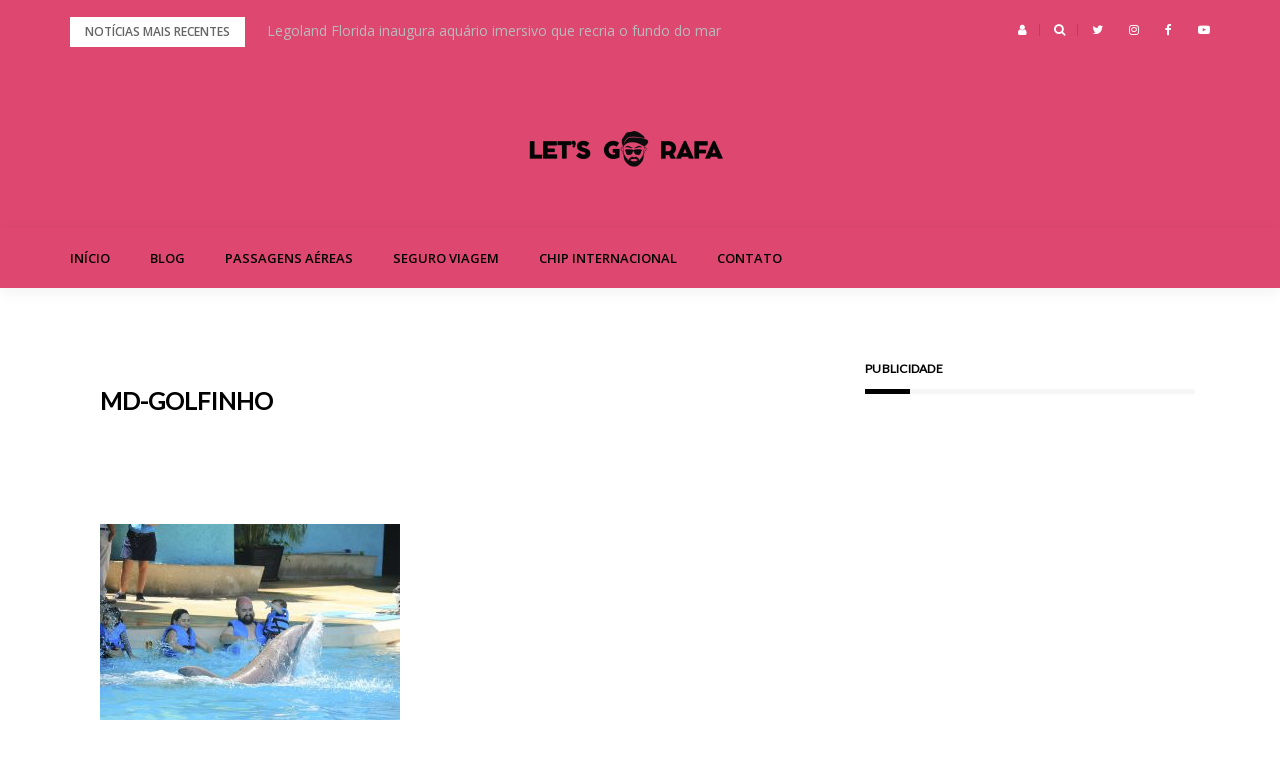

--- FILE ---
content_type: text/html; charset=UTF-8
request_url: https://gorafa.com.br/viajando-com-crianca/md-golfinho/
body_size: 13932
content:
<!DOCTYPE html>
<html lang="pt-BR">
<head>
<meta charset="UTF-8">
<meta name="viewport" content="width=device-width, initial-scale=1">
<link rel="profile" href="http://gmpg.org/xfn/11">
<meta name='robots' content='index, follow, max-image-preview:large, max-snippet:-1, max-video-preview:-1' />
<style>img:is([sizes="auto" i], [sizes^="auto," i]) { contain-intrinsic-size: 3000px 1500px }</style>
<!-- This site is optimized with the Yoast SEO plugin v25.3.1 - https://yoast.com/wordpress/plugins/seo/ -->
<title>MD-GOLFINHO -</title>
<link rel="canonical" href="https://gorafa.com.br/viajando-com-crianca/md-golfinho/" />
<meta property="og:locale" content="pt_BR" />
<meta property="og:type" content="article" />
<meta property="og:title" content="MD-GOLFINHO -" />
<meta property="og:url" content="https://gorafa.com.br/viajando-com-crianca/md-golfinho/" />
<meta property="article:publisher" content="https://www.facebook.com/letsgorafa" />
<meta property="og:image" content="https://gorafa.com.br/viajando-com-crianca/md-golfinho" />
<meta property="og:image:width" content="1000" />
<meta property="og:image:height" content="667" />
<meta property="og:image:type" content="image/jpeg" />
<meta name="twitter:card" content="summary_large_image" />
<meta name="twitter:site" content="@gorafaoficial" />
<script type="application/ld+json" class="yoast-schema-graph">{"@context":"https://schema.org","@graph":[{"@type":"WebPage","@id":"https://gorafa.com.br/viajando-com-crianca/md-golfinho/","url":"https://gorafa.com.br/viajando-com-crianca/md-golfinho/","name":"MD-GOLFINHO -","isPartOf":{"@id":"https://gorafa.com.br/#website"},"primaryImageOfPage":{"@id":"https://gorafa.com.br/viajando-com-crianca/md-golfinho/#primaryimage"},"image":{"@id":"https://gorafa.com.br/viajando-com-crianca/md-golfinho/#primaryimage"},"thumbnailUrl":"https://gorafa.com.br/wp-content/uploads/2018/06/MD-GOLFINHO.jpg","datePublished":"2018-06-15T01:13:11+00:00","breadcrumb":{"@id":"https://gorafa.com.br/viajando-com-crianca/md-golfinho/#breadcrumb"},"inLanguage":"pt-BR","potentialAction":[{"@type":"ReadAction","target":["https://gorafa.com.br/viajando-com-crianca/md-golfinho/"]}]},{"@type":"ImageObject","inLanguage":"pt-BR","@id":"https://gorafa.com.br/viajando-com-crianca/md-golfinho/#primaryimage","url":"https://gorafa.com.br/wp-content/uploads/2018/06/MD-GOLFINHO.jpg","contentUrl":"https://gorafa.com.br/wp-content/uploads/2018/06/MD-GOLFINHO.jpg","width":1000,"height":667},{"@type":"BreadcrumbList","@id":"https://gorafa.com.br/viajando-com-crianca/md-golfinho/#breadcrumb","itemListElement":[{"@type":"ListItem","position":1,"name":"Início","item":"https://gorafa.com.br/"},{"@type":"ListItem","position":2,"name":"Viajando com criança","item":"https://gorafa.com.br/viajando-com-crianca/"},{"@type":"ListItem","position":3,"name":"MD-GOLFINHO"}]},{"@type":"WebSite","@id":"https://gorafa.com.br/#website","url":"https://gorafa.com.br/","name":"GORAFA","description":"","publisher":{"@id":"https://gorafa.com.br/#/schema/person/e7e2870fa1f291b41d41d776ee48aa87"},"potentialAction":[{"@type":"SearchAction","target":{"@type":"EntryPoint","urlTemplate":"https://gorafa.com.br/?s={search_term_string}"},"query-input":{"@type":"PropertyValueSpecification","valueRequired":true,"valueName":"search_term_string"}}],"inLanguage":"pt-BR"},{"@type":["Person","Organization"],"@id":"https://gorafa.com.br/#/schema/person/e7e2870fa1f291b41d41d776ee48aa87","name":"rafael_storres","image":{"@type":"ImageObject","inLanguage":"pt-BR","@id":"https://gorafa.com.br/#/schema/person/image/","url":"https://i0.wp.com/gorafa.com.br/wp-content/uploads/2022/06/LOGO-LETS-GO-RAFA_CMYK_POSITIVO.png?fit=1296%2C1728&ssl=1","contentUrl":"https://i0.wp.com/gorafa.com.br/wp-content/uploads/2022/06/LOGO-LETS-GO-RAFA_CMYK_POSITIVO.png?fit=1296%2C1728&ssl=1","width":1296,"height":1728,"caption":"rafael_storres"},"logo":{"@id":"https://gorafa.com.br/#/schema/person/image/"},"sameAs":["https://www.facebook.com/letsgorafa","https://www.instagram.com/letsgorafa/","https://www.linkedin.com/in/rafatorres2012/","https://br.pinterest.com/gorafaoficial/","https://x.com/https://twitter.com/gorafaoficial","https://www.youtube.com/channel/UCH8seVGCAfOWrdLdm9HLJMg"]}]}</script>
<!-- / Yoast SEO plugin. -->
<link rel='dns-prefetch' href='//www.googletagmanager.com' />
<link rel='dns-prefetch' href='//fonts.googleapis.com' />
<link rel="alternate" type="application/rss+xml" title="Feed para  &raquo;" href="https://gorafa.com.br/feed/" />
<link rel="alternate" type="application/rss+xml" title="Feed de comentários para  &raquo;" href="https://gorafa.com.br/comments/feed/" />
<link rel="alternate" type="application/rss+xml" title="Feed de comentários para  &raquo; MD-GOLFINHO" href="https://gorafa.com.br/viajando-com-crianca/md-golfinho/feed/" />
<!-- gorafa.com.br is managing ads with Advanced Ads 2.0.9 – https://wpadvancedads.com/ --><script data-wpfc-render="false" id="goraf-ready">
window.advanced_ads_ready=function(e,a){a=a||"complete";var d=function(e){return"interactive"===a?"loading"!==e:"complete"===e};d(document.readyState)?e():document.addEventListener("readystatechange",(function(a){d(a.target.readyState)&&e()}),{once:"interactive"===a})},window.advanced_ads_ready_queue=window.advanced_ads_ready_queue||[];		</script>
<!-- <link rel='stylesheet' id='bootstrap-css' href='https://gorafa.com.br/wp-content/themes/greatmag/bootstrap/css/bootstrap.min.css?ver=1' type='text/css' media='all' /> -->
<!-- <link rel='stylesheet' id='wp-block-library-css' href='https://gorafa.com.br/wp-includes/css/dist/block-library/style.min.css?ver=6.8.1' type='text/css' media='all' /> -->
<link rel="stylesheet" type="text/css" href="//gorafa.com.br/wp-content/cache/wpfc-minified/eeugy6yw/a4dbe.css" media="all"/>
<style id='classic-theme-styles-inline-css' type='text/css'>
/*! This file is auto-generated */
.wp-block-button__link{color:#fff;background-color:#32373c;border-radius:9999px;box-shadow:none;text-decoration:none;padding:calc(.667em + 2px) calc(1.333em + 2px);font-size:1.125em}.wp-block-file__button{background:#32373c;color:#fff;text-decoration:none}
</style>
<style id='global-styles-inline-css' type='text/css'>
:root{--wp--preset--aspect-ratio--square: 1;--wp--preset--aspect-ratio--4-3: 4/3;--wp--preset--aspect-ratio--3-4: 3/4;--wp--preset--aspect-ratio--3-2: 3/2;--wp--preset--aspect-ratio--2-3: 2/3;--wp--preset--aspect-ratio--16-9: 16/9;--wp--preset--aspect-ratio--9-16: 9/16;--wp--preset--color--black: #000000;--wp--preset--color--cyan-bluish-gray: #abb8c3;--wp--preset--color--white: #ffffff;--wp--preset--color--pale-pink: #f78da7;--wp--preset--color--vivid-red: #cf2e2e;--wp--preset--color--luminous-vivid-orange: #ff6900;--wp--preset--color--luminous-vivid-amber: #fcb900;--wp--preset--color--light-green-cyan: #7bdcb5;--wp--preset--color--vivid-green-cyan: #00d084;--wp--preset--color--pale-cyan-blue: #8ed1fc;--wp--preset--color--vivid-cyan-blue: #0693e3;--wp--preset--color--vivid-purple: #9b51e0;--wp--preset--gradient--vivid-cyan-blue-to-vivid-purple: linear-gradient(135deg,rgba(6,147,227,1) 0%,rgb(155,81,224) 100%);--wp--preset--gradient--light-green-cyan-to-vivid-green-cyan: linear-gradient(135deg,rgb(122,220,180) 0%,rgb(0,208,130) 100%);--wp--preset--gradient--luminous-vivid-amber-to-luminous-vivid-orange: linear-gradient(135deg,rgba(252,185,0,1) 0%,rgba(255,105,0,1) 100%);--wp--preset--gradient--luminous-vivid-orange-to-vivid-red: linear-gradient(135deg,rgba(255,105,0,1) 0%,rgb(207,46,46) 100%);--wp--preset--gradient--very-light-gray-to-cyan-bluish-gray: linear-gradient(135deg,rgb(238,238,238) 0%,rgb(169,184,195) 100%);--wp--preset--gradient--cool-to-warm-spectrum: linear-gradient(135deg,rgb(74,234,220) 0%,rgb(151,120,209) 20%,rgb(207,42,186) 40%,rgb(238,44,130) 60%,rgb(251,105,98) 80%,rgb(254,248,76) 100%);--wp--preset--gradient--blush-light-purple: linear-gradient(135deg,rgb(255,206,236) 0%,rgb(152,150,240) 100%);--wp--preset--gradient--blush-bordeaux: linear-gradient(135deg,rgb(254,205,165) 0%,rgb(254,45,45) 50%,rgb(107,0,62) 100%);--wp--preset--gradient--luminous-dusk: linear-gradient(135deg,rgb(255,203,112) 0%,rgb(199,81,192) 50%,rgb(65,88,208) 100%);--wp--preset--gradient--pale-ocean: linear-gradient(135deg,rgb(255,245,203) 0%,rgb(182,227,212) 50%,rgb(51,167,181) 100%);--wp--preset--gradient--electric-grass: linear-gradient(135deg,rgb(202,248,128) 0%,rgb(113,206,126) 100%);--wp--preset--gradient--midnight: linear-gradient(135deg,rgb(2,3,129) 0%,rgb(40,116,252) 100%);--wp--preset--font-size--small: 13px;--wp--preset--font-size--medium: 20px;--wp--preset--font-size--large: 36px;--wp--preset--font-size--x-large: 42px;--wp--preset--spacing--20: 0.44rem;--wp--preset--spacing--30: 0.67rem;--wp--preset--spacing--40: 1rem;--wp--preset--spacing--50: 1.5rem;--wp--preset--spacing--60: 2.25rem;--wp--preset--spacing--70: 3.38rem;--wp--preset--spacing--80: 5.06rem;--wp--preset--shadow--natural: 6px 6px 9px rgba(0, 0, 0, 0.2);--wp--preset--shadow--deep: 12px 12px 50px rgba(0, 0, 0, 0.4);--wp--preset--shadow--sharp: 6px 6px 0px rgba(0, 0, 0, 0.2);--wp--preset--shadow--outlined: 6px 6px 0px -3px rgba(255, 255, 255, 1), 6px 6px rgba(0, 0, 0, 1);--wp--preset--shadow--crisp: 6px 6px 0px rgba(0, 0, 0, 1);}:where(.is-layout-flex){gap: 0.5em;}:where(.is-layout-grid){gap: 0.5em;}body .is-layout-flex{display: flex;}.is-layout-flex{flex-wrap: wrap;align-items: center;}.is-layout-flex > :is(*, div){margin: 0;}body .is-layout-grid{display: grid;}.is-layout-grid > :is(*, div){margin: 0;}:where(.wp-block-columns.is-layout-flex){gap: 2em;}:where(.wp-block-columns.is-layout-grid){gap: 2em;}:where(.wp-block-post-template.is-layout-flex){gap: 1.25em;}:where(.wp-block-post-template.is-layout-grid){gap: 1.25em;}.has-black-color{color: var(--wp--preset--color--black) !important;}.has-cyan-bluish-gray-color{color: var(--wp--preset--color--cyan-bluish-gray) !important;}.has-white-color{color: var(--wp--preset--color--white) !important;}.has-pale-pink-color{color: var(--wp--preset--color--pale-pink) !important;}.has-vivid-red-color{color: var(--wp--preset--color--vivid-red) !important;}.has-luminous-vivid-orange-color{color: var(--wp--preset--color--luminous-vivid-orange) !important;}.has-luminous-vivid-amber-color{color: var(--wp--preset--color--luminous-vivid-amber) !important;}.has-light-green-cyan-color{color: var(--wp--preset--color--light-green-cyan) !important;}.has-vivid-green-cyan-color{color: var(--wp--preset--color--vivid-green-cyan) !important;}.has-pale-cyan-blue-color{color: var(--wp--preset--color--pale-cyan-blue) !important;}.has-vivid-cyan-blue-color{color: var(--wp--preset--color--vivid-cyan-blue) !important;}.has-vivid-purple-color{color: var(--wp--preset--color--vivid-purple) !important;}.has-black-background-color{background-color: var(--wp--preset--color--black) !important;}.has-cyan-bluish-gray-background-color{background-color: var(--wp--preset--color--cyan-bluish-gray) !important;}.has-white-background-color{background-color: var(--wp--preset--color--white) !important;}.has-pale-pink-background-color{background-color: var(--wp--preset--color--pale-pink) !important;}.has-vivid-red-background-color{background-color: var(--wp--preset--color--vivid-red) !important;}.has-luminous-vivid-orange-background-color{background-color: var(--wp--preset--color--luminous-vivid-orange) !important;}.has-luminous-vivid-amber-background-color{background-color: var(--wp--preset--color--luminous-vivid-amber) !important;}.has-light-green-cyan-background-color{background-color: var(--wp--preset--color--light-green-cyan) !important;}.has-vivid-green-cyan-background-color{background-color: var(--wp--preset--color--vivid-green-cyan) !important;}.has-pale-cyan-blue-background-color{background-color: var(--wp--preset--color--pale-cyan-blue) !important;}.has-vivid-cyan-blue-background-color{background-color: var(--wp--preset--color--vivid-cyan-blue) !important;}.has-vivid-purple-background-color{background-color: var(--wp--preset--color--vivid-purple) !important;}.has-black-border-color{border-color: var(--wp--preset--color--black) !important;}.has-cyan-bluish-gray-border-color{border-color: var(--wp--preset--color--cyan-bluish-gray) !important;}.has-white-border-color{border-color: var(--wp--preset--color--white) !important;}.has-pale-pink-border-color{border-color: var(--wp--preset--color--pale-pink) !important;}.has-vivid-red-border-color{border-color: var(--wp--preset--color--vivid-red) !important;}.has-luminous-vivid-orange-border-color{border-color: var(--wp--preset--color--luminous-vivid-orange) !important;}.has-luminous-vivid-amber-border-color{border-color: var(--wp--preset--color--luminous-vivid-amber) !important;}.has-light-green-cyan-border-color{border-color: var(--wp--preset--color--light-green-cyan) !important;}.has-vivid-green-cyan-border-color{border-color: var(--wp--preset--color--vivid-green-cyan) !important;}.has-pale-cyan-blue-border-color{border-color: var(--wp--preset--color--pale-cyan-blue) !important;}.has-vivid-cyan-blue-border-color{border-color: var(--wp--preset--color--vivid-cyan-blue) !important;}.has-vivid-purple-border-color{border-color: var(--wp--preset--color--vivid-purple) !important;}.has-vivid-cyan-blue-to-vivid-purple-gradient-background{background: var(--wp--preset--gradient--vivid-cyan-blue-to-vivid-purple) !important;}.has-light-green-cyan-to-vivid-green-cyan-gradient-background{background: var(--wp--preset--gradient--light-green-cyan-to-vivid-green-cyan) !important;}.has-luminous-vivid-amber-to-luminous-vivid-orange-gradient-background{background: var(--wp--preset--gradient--luminous-vivid-amber-to-luminous-vivid-orange) !important;}.has-luminous-vivid-orange-to-vivid-red-gradient-background{background: var(--wp--preset--gradient--luminous-vivid-orange-to-vivid-red) !important;}.has-very-light-gray-to-cyan-bluish-gray-gradient-background{background: var(--wp--preset--gradient--very-light-gray-to-cyan-bluish-gray) !important;}.has-cool-to-warm-spectrum-gradient-background{background: var(--wp--preset--gradient--cool-to-warm-spectrum) !important;}.has-blush-light-purple-gradient-background{background: var(--wp--preset--gradient--blush-light-purple) !important;}.has-blush-bordeaux-gradient-background{background: var(--wp--preset--gradient--blush-bordeaux) !important;}.has-luminous-dusk-gradient-background{background: var(--wp--preset--gradient--luminous-dusk) !important;}.has-pale-ocean-gradient-background{background: var(--wp--preset--gradient--pale-ocean) !important;}.has-electric-grass-gradient-background{background: var(--wp--preset--gradient--electric-grass) !important;}.has-midnight-gradient-background{background: var(--wp--preset--gradient--midnight) !important;}.has-small-font-size{font-size: var(--wp--preset--font-size--small) !important;}.has-medium-font-size{font-size: var(--wp--preset--font-size--medium) !important;}.has-large-font-size{font-size: var(--wp--preset--font-size--large) !important;}.has-x-large-font-size{font-size: var(--wp--preset--font-size--x-large) !important;}
:where(.wp-block-post-template.is-layout-flex){gap: 1.25em;}:where(.wp-block-post-template.is-layout-grid){gap: 1.25em;}
:where(.wp-block-columns.is-layout-flex){gap: 2em;}:where(.wp-block-columns.is-layout-grid){gap: 2em;}
:root :where(.wp-block-pullquote){font-size: 1.5em;line-height: 1.6;}
</style>
<!-- <link rel='stylesheet' id='contact-form-7-css' href='https://gorafa.com.br/wp-content/plugins/contact-form-7/includes/css/styles.css?ver=6.0.6' type='text/css' media='all' /> -->
<!-- <link rel='stylesheet' id='email-subscribers-css' href='https://gorafa.com.br/wp-content/plugins/email-subscribers/lite/public/css/email-subscribers-public.css?ver=5.8.7' type='text/css' media='all' /> -->
<!-- <link rel='stylesheet' id='popb_admin_top_menu_styles_csm-css' href='https://gorafa.com.br/wp-content/plugins/page-builder-add/styles/admin-csm-menu-styles.css?ver=6.8.1' type='text/css' media='all' /> -->
<!-- <link rel='stylesheet' id='greatmag-style-css' href='https://gorafa.com.br/wp-content/themes/greatmag/style.css?ver=6.8.1' type='text/css' media='all' /> -->
<link rel="stylesheet" type="text/css" href="//gorafa.com.br/wp-content/cache/wpfc-minified/m7t5sabb/duhg8.css" media="all"/>
<style id='greatmag-style-inline-css' type='text/css'>
.site-title,.site-title a,.site-title a:hover { color:#000000}
.site-description { color:#999999}
.site-branding { background-color:#dd4770}
.navbar.bgf6 { background-color:#dd4770}
.top-header { background-color:#dd4770}
.navbar .navbar-nav > li > a { color:#000000}
.preloader,.progress-bar,.comment-form .btn:hover, .comment-form .btn:focus,.contact-form .btn,.back-to-page:hover, .back-to-page:focus,.ready-to-contact .btn,.dc2:first-letter,.list-style1 li:before,.navbar .navbar-nav > li .dropdown-menu > li .absp-cat:hover, .navbar .navbar-nav > li .dropdown-menu > li .absp-cat:focus,.absp-cat:hover, .absp-cat:focus,.btn-primary:hover, .btn-primary:focus,.button:hover,button:hover,input[type="button"]:hover,input[type="reset"]:hover,input[type="submit"]:hover { background-color:#dd4770}
a:hover,a:focus,.nav>li>a:hover, .nav>li>a:focus,.sidebar-area .widget a:hover,.ps-quote:before,.author-posts-link,.fun-fact .this-icon,.dc1:first-letter,.list-style3 li:before,.list-style2 li:before,.pbc-carousel .owl-prev:hover, .pbc-carousel .owl-prev:focus, .pbc-carousel .owl-next:hover, .pbc-carousel .owl-next:focus, .pbc-carousel2 .owl-prev:hover, .pbc-carousel2 .owl-prev:focus, .pbc-carousel2 .owl-next:hover, .pbc-carousel2 .owl-next:focus, .video-posts-carousel .owl-prev:hover, .video-posts-carousel .owl-prev:focus, .video-posts-carousel .owl-next:hover, .video-posts-carousel .owl-next:focus,.post-title-small:hover, .post-title-small:focus,.post-title-standard:hover, .post-title-standard:focus,.go-top:hover, .go-top:focus,.mob-social-menu li a:hover, .mob-social-menu li a:focus,.off-close,.navbar .navbar-nav > li .dropdown-menu > li .this-title a:hover, .navbar .navbar-nav > li .dropdown-menu > li .this-title a:focus,.section-title .this-title span,.breaking-news.media a:hover, .breaking-news.media a:focus, .review-stars li { color:#dd4770}
.comment-form .btn:hover, .comment-form .btn:focus,.fun-fact .this-icon,.login-drop { border-color:#dd4770}
.footer-widgets { background-color:#222222}
.footer-widgets, .footer-widgets a:not(:hover) { color:#bbbbbb}
.footer-widgets .widget-title { color:#ffffff}
.bottom-footer { background-color:#191919}
.site-info, .site-info a:not(:hover) { color:#ffffff}
body, .sidebar-area .widget, .sidebar-area .widget a, .sidebar-area .widget select { color:#666666}
body { font-family:Open Sans;}
h1,h2,h3,h4,h5,h6,.site-title,.post-title-standard,.post-title-small,.post-title-big { font-family:Lato;}
.site-title { font-size:24px; }
.site-description { font-size:16px; }
body { font-size:14px; }
.navbar .navbar-nav > li > a { font-size:13px; }
.post-title-standard { font-size:16px; }
.entry-title.post-title-big { font-size:24px; }
.widget-area .widget-title, .footer-widgets .widget-title { font-size:12px; }
.site-branding.vhome3 .main-logo { float:none;margin:0 auto; }
.site-branding .header-ad { float:none;margin:30px auto 0; }
</style>
<link rel='stylesheet' id='greatmag-fonts-css' href='https://fonts.googleapis.com/css?family=Open+Sans%3A400%2C400italic%2C600%2C600italic%7CLato%3A400%2C400italic%2C600%2C600italic&#038;subset=latin%2Clatin-ext%2Ccyrillic' type='text/css' media='all' />
<!-- <link rel='stylesheet' id='font-awesome-css' href='https://gorafa.com.br/wp-content/themes/greatmag/fonts/font-awesome.min.css?ver=6.8.1' type='text/css' media='all' /> -->
<link rel="stylesheet" type="text/css" href="//gorafa.com.br/wp-content/cache/wpfc-minified/k97m5ck4/63uu5.css" media="all"/>
<style id='akismet-widget-style-inline-css' type='text/css'>
.a-stats {
--akismet-color-mid-green: #357b49;
--akismet-color-white: #fff;
--akismet-color-light-grey: #f6f7f7;
max-width: 350px;
width: auto;
}
.a-stats * {
all: unset;
box-sizing: border-box;
}
.a-stats strong {
font-weight: 600;
}
.a-stats a.a-stats__link,
.a-stats a.a-stats__link:visited,
.a-stats a.a-stats__link:active {
background: var(--akismet-color-mid-green);
border: none;
box-shadow: none;
border-radius: 8px;
color: var(--akismet-color-white);
cursor: pointer;
display: block;
font-family: -apple-system, BlinkMacSystemFont, 'Segoe UI', 'Roboto', 'Oxygen-Sans', 'Ubuntu', 'Cantarell', 'Helvetica Neue', sans-serif;
font-weight: 500;
padding: 12px;
text-align: center;
text-decoration: none;
transition: all 0.2s ease;
}
/* Extra specificity to deal with TwentyTwentyOne focus style */
.widget .a-stats a.a-stats__link:focus {
background: var(--akismet-color-mid-green);
color: var(--akismet-color-white);
text-decoration: none;
}
.a-stats a.a-stats__link:hover {
filter: brightness(110%);
box-shadow: 0 4px 12px rgba(0, 0, 0, 0.06), 0 0 2px rgba(0, 0, 0, 0.16);
}
.a-stats .count {
color: var(--akismet-color-white);
display: block;
font-size: 1.5em;
line-height: 1.4;
padding: 0 13px;
white-space: nowrap;
}
</style>
<script src='//gorafa.com.br/wp-content/cache/wpfc-minified/lmnz5esf/8ba67.js' type="text/javascript"></script>
<!-- <script type="text/javascript" src="https://gorafa.com.br/wp-includes/js/jquery/jquery.min.js?ver=3.7.1" id="jquery-core-js"></script> -->
<!-- <script type="text/javascript" src="https://gorafa.com.br/wp-includes/js/jquery/jquery-migrate.min.js?ver=3.4.1" id="jquery-migrate-js"></script> -->
<!-- Snippet da etiqueta do Google (gtag.js) adicionado pelo Site Kit -->
<!-- Snippet do Google Análises adicionado pelo Site Kit -->
<script type="text/javascript" src="https://www.googletagmanager.com/gtag/js?id=GT-NFP45P8" id="google_gtagjs-js" async></script>
<script type="text/javascript" id="google_gtagjs-js-after">
/* <![CDATA[ */
window.dataLayer = window.dataLayer || [];function gtag(){dataLayer.push(arguments);}
gtag("set","linker",{"domains":["gorafa.com.br"]});
gtag("js", new Date());
gtag("set", "developer_id.dZTNiMT", true);
gtag("config", "GT-NFP45P8", {"googlesitekit_post_type":"attachment"});
/* ]]> */
</script>
<!-- Fim do código da etiqueta do Google (gtag.js) adicionado pelo Site Kit -->
<link rel="https://api.w.org/" href="https://gorafa.com.br/wp-json/" /><link rel="alternate" title="JSON" type="application/json" href="https://gorafa.com.br/wp-json/wp/v2/media/567" /><link rel="EditURI" type="application/rsd+xml" title="RSD" href="https://gorafa.com.br/xmlrpc.php?rsd" />
<meta name="generator" content="WordPress 6.8.1" />
<link rel='shortlink' href='https://gorafa.com.br/?p=567' />
<link rel="alternate" title="oEmbed (JSON)" type="application/json+oembed" href="https://gorafa.com.br/wp-json/oembed/1.0/embed?url=https%3A%2F%2Fgorafa.com.br%2Fviajando-com-crianca%2Fmd-golfinho%2F" />
<link rel="alternate" title="oEmbed (XML)" type="text/xml+oembed" href="https://gorafa.com.br/wp-json/oembed/1.0/embed?url=https%3A%2F%2Fgorafa.com.br%2Fviajando-com-crianca%2Fmd-golfinho%2F&#038;format=xml" />
<meta name="generator" content="Site Kit by Google 1.155.0" /><meta name="google-site-verification" content="HV8uqXY81qO0a3qWE9w0ZsIsvTYwl2n8gcunrMoeVrg">
<!-- Meta-etiquetas do Google AdSense adicionado pelo Site Kit -->
<meta name="google-adsense-platform-account" content="ca-host-pub-2644536267352236">
<meta name="google-adsense-platform-domain" content="sitekit.withgoogle.com">
<!-- Fim das meta-etiquetas do Google AdSense adicionado pelo Site Kit -->
<style type="text/css" id="custom-background-css">
body.custom-background { background-color: #ffffff; }
</style>
<!-- Snippet do Gerenciador de Tags do Google adicionado pelo Site Kit -->
<script type="text/javascript">
/* <![CDATA[ */
( function( w, d, s, l, i ) {
w[l] = w[l] || [];
w[l].push( {'gtm.start': new Date().getTime(), event: 'gtm.js'} );
var f = d.getElementsByTagName( s )[0],
j = d.createElement( s ), dl = l != 'dataLayer' ? '&l=' + l : '';
j.async = true;
j.src = 'https://www.googletagmanager.com/gtm.js?id=' + i + dl;
f.parentNode.insertBefore( j, f );
} )( window, document, 'script', 'dataLayer', 'GTM-W3SM29T' );
/* ]]> */
</script>
<!-- Fim do código do Google Tag Manager adicionado pelo Site Kit -->
<script  async src="https://pagead2.googlesyndication.com/pagead/js/adsbygoogle.js?client=ca-pub-9348032849207981" crossorigin="anonymous"></script><link rel="icon" href="https://gorafa.com.br/wp-content/uploads/2023/04/cropped-FACE_2Ativo-2-copiar-32x32.png" sizes="32x32" />
<link rel="icon" href="https://gorafa.com.br/wp-content/uploads/2023/04/cropped-FACE_2Ativo-2-copiar-192x192.png" sizes="192x192" />
<link rel="apple-touch-icon" href="https://gorafa.com.br/wp-content/uploads/2023/04/cropped-FACE_2Ativo-2-copiar-180x180.png" />
<meta name="msapplication-TileImage" content="https://gorafa.com.br/wp-content/uploads/2023/04/cropped-FACE_2Ativo-2-copiar-270x270.png" />
<!-- Pinterest Tag -->
<script>
!function(e){if(!window.pintrk){window.pintrk = function () {
window.pintrk.queue.push(Array.prototype.slice.call(arguments))};var
n=window.pintrk;n.queue=[],n.version="3.0";var
t=document.createElement("script");t.async=!0,t.src=e;var
r=document.getElementsByTagName("script")[0];
r.parentNode.insertBefore(t,r)}}("https://s.pinimg.com/ct/core.js");
pintrk('load', '2613432589200', {em: '<user_email_address>'});
pintrk('page');
</script>
<noscript>
<img height="1" width="1" style="display:none;" alt=""
src="https://ct.pinterest.com/v3/?event=init&tid=2613432589200&pd[em]=<hashed_email_address>&noscript=1" />
</noscript>
<!-- end Pinterest Tag -->
<!-- AdManager Tag -->	
<script async src="https://securepubads.g.doubleclick.net/tag/js/gpt.js"></script>
<script>
  window.googletag = window.googletag || {cmd: []};
  googletag.cmd.push(function() {
    googletag.defineSlot('/127729866/LETSGORAFA', [300, 600], 'div-gpt-ad-1562405669777-0').addService(googletag.pubads());
    googletag.pubads().enableSingleRequest();
    googletag.defineSlot('/127729866/LETSGORAFA300250', [300, 250], 'div-gpt-ad-1562405778790-0').addService(googletag.pubads());
    googletag.pubads().enableSingleRequest();
    googletag.defineSlot('/127729866/1170X250', ['fluid'], 'div-gpt-ad-1644252797029-0').addService(googletag.pubads());
googletag.pubads().enableSingleRequest();
googletag.enableServices();
});
</script>
<!-- end AdManager Tag -->	
<!-- FACEBOOK Tag -->	
<meta property="fb:pages" content="1128554197288234" />
<!-- end Facebook Tag -->	
</head>
<body class="attachment wp-singular attachment-template-default single single-attachment postid-567 attachmentid-567 attachment-jpeg custom-background wp-custom-logo wp-theme-greatmag aa-prefix-goraf-">
<!-- Snippet do Gerenciador de Etiqueta do Google (noscript) adicionado pelo Site Kit -->
<noscript>
<iframe src="https://www.googletagmanager.com/ns.html?id=GTM-W3SM29T" height="0" width="0" style="display:none;visibility:hidden"></iframe>
</noscript>
<!-- Fim do código do Google Tag Manager  (noscript) adicionado pelo Site Kit -->
<div id="page" data-bodyimg="" class="site">
<a class="skip-link screen-reader-text" href="#content">Pular para o conteúdo</a>
<div class="preloader">
<div><span>Carregando...</span></div>
</div>
<div class="top-search-form row">
<form role="search" method="get" class="search-form" action="https://gorafa.com.br/">
<label>
<span class="screen-reader-text">Pesquisar por:</span>
<input type="search" class="search-field" placeholder="Pesquisar &hellip;" value="" name="s" />
</label>
<input type="submit" class="search-submit" value="Pesquisar" />
</form>		</div>
<div class="top-header row">
<div class="container">
<div class="row">
<div class="col-sm-8">
<div class="media breaking-news">
<div class="media-left">
<div class="bnews-label">Notícias mais recentes</div>
</div>
<div class="media-body">
<div class="bnews-ticker">
<div class="item"><a href="https://gorafa.com.br/legoland-florida-inaugura-aquario-imersivo-que-recria-o-fundo-do-mar/" title="Legoland Florida inaugura aquário imersivo que recria o fundo do mar">Legoland Florida inaugura aquário imersivo que recria o fundo do mar</a></div>
<div class="item"><a href="https://gorafa.com.br/museu-da-imaginacao-em-sao-paulo-inaugura-exposicao-com-1-milhao-de-pecas-de-montar/" title="Museu da Imaginação, em São Paulo, inaugura exposição com 1 milhão de peças de montar">Museu da Imaginação, em São Paulo, inaugura exposição com 1 milhão de peças de montar</a></div>
<div class="item"><a href="https://gorafa.com.br/museu-em-sao-paulo-ganha-exposicao-com-1-milhao-de-pecas-de-montar/" title="Museu em São Paulo ganha exposição com 1 milhão de peças de montar">Museu em São Paulo ganha exposição com 1 milhão de peças de montar</a></div>
<div class="item"><a href="https://gorafa.com.br/universal-orlando-antecipa-encerramento-da-hollywood-rip-ride-rockit-prepare-se-para-a-despedida/" title="Universal Orlando antecipa encerramento da Hollywood Rip Ride Rockit: prepare-se para a despedida!">Universal Orlando antecipa encerramento da Hollywood Rip Ride Rockit: prepare-se para a despedida!</a></div>
<div class="item"><a href="https://gorafa.com.br/seaworld-orlando-estreia-novas-atracoes-show-de-drones-e-muita-diversao-no-verao-americano/" title="SeaWorld Orlando estreia novas atrações, show de drones e muita diversão no verão americano">SeaWorld Orlando estreia novas atrações, show de drones e muita diversão no verão americano</a></div>
</div>
</div>
</div>
</div>
<div class="col-sm-4 auth-social">
<ul class="nav nav-pills auth-social-nav">
<li class="dropdown">
<a href="#" class="dropdown-toggle" data-toggle="dropdown" role="button" aria-haspopup="true" aria-expanded="false"><i class="fa fa-user"></i></a>
<div class="dropdown-menu login-drop">
<form name="loginform" id="loginform" action="https://gorafa.com.br/wp-login.php" method="post"><p class="login-username">
<label for="user_login">Nome de usuário ou endereço de e-mail</label>
<input type="text" name="log" id="user_login" autocomplete="username" class="input" value="" size="20" />
</p><p class="login-password">
<label for="user_pass">Senha</label>
<input type="password" name="pwd" id="user_pass" autocomplete="current-password" spellcheck="false" class="input" value="" size="20" />
</p><p class="login-remember"><label><input name="rememberme" type="checkbox" id="rememberme" value="forever" /> Lembrar-me</label></p><p class="login-submit">
<input type="submit" name="wp-submit" id="wp-submit" class="button button-primary" value="Acessar" />
<input type="hidden" name="redirect_to" value="https://gorafa.com.br/viajando-com-crianca/md-golfinho/" />
</p></form>				<div class="login-drop-footer">
<a href="https://gorafa.com.br/wp-login.php?action=lostpassword" title="Esqueceu sua senha?">Esqueceu sua senha?</a>
</div>
</div>
</li>
<li class="search-top"><a href="#"><i class="fa fa-search"></i></a></li>
<li><a href="https://twitter.com/gorafaoficial"><i class="fa fa-twitter"></i></a></li>
<li><a href="https://www.instagram.com/letsgorafa/"><i class="fa fa-instagram"></i></a></li>
<li><a href="https://www.facebook.com/Lets-GO-Rafa-1128554197288234/"><i class="fa fa-facebook"></i></a></li>
<li><a href="https://www.youtube.com/c/GORafa?sub_confirmation=1"><i class="fa fa-youtube-play"></i></a></li>
</ul>
</div>
</div>
</div>
</div>
<header id="masthead" class="site-header">
<div class="site-branding vhome3 row m0">
<div class="container">
<div class="main-logo">
<div class="media">
<div class="media-left">
<div itemscope itemtype="https://schema.org/Brand"><a href="https://gorafa.com.br/" class="custom-logo-link" rel="home"><img width="200" height="53" src="https://gorafa.com.br/wp-content/uploads/2023/04/cropped-LETSGO-copiar.png" class="custom-logo" alt="" decoding="async" /></a></div>						</div>
<div class="media-body">
<p class="site-title"><a href="https://gorafa.com.br/" rel="home"></a></p>
</div>
</div>
</div>
</div>
</div><!-- .site-branding -->
<nav id="site-navigation" class="navbar navbar-static-top navbar-default main-navigation bgf6">
<div class="container">
<div class="row">
<div class="collapse navbar-collapse"><ul id="menu-topo" class="nav navbar-nav"><li id="menu-item-97" class="menu-item menu-item-type-custom menu-item-object-custom menu-item-home menu-item-97"><a title="Início" href="http://gorafa.com.br">Início</a></li>
<li id="menu-item-109" class="menu-item menu-item-type-post_type menu-item-object-page current_page_parent menu-item-109"><a title="blog" href="https://gorafa.com.br/blog-2/">blog</a></li>
<li id="menu-item-1882" class="menu-item menu-item-type-custom menu-item-object-custom menu-item-1882"><a title="Passagens Aéreas" href="https://www.melhoresdestinos.com.br/">Passagens Aéreas</a></li>
<li id="menu-item-1886" class="menu-item menu-item-type-custom menu-item-object-custom menu-item-1886"><a title="Seguro Viagem" href="http://bit.ly/SEGURO_VIAGEM">Seguro Viagem</a></li>
<li id="menu-item-1887" class="menu-item menu-item-type-custom menu-item-object-custom menu-item-1887"><a title="Chip Internacional" href="http://bit.ly/CHIP_VIAGEM">Chip Internacional</a></li>
<li id="menu-item-99" class="menu-item menu-item-type-post_type menu-item-object-page menu-item-99"><a title="Contato" href="https://gorafa.com.br/contato/">Contato</a></li>
</ul></div>					<button class="off-canvas-trigger" aria-controls="primary" aria-expanded="false">
<span class="icon-bar"></span>
<span class="icon-bar"></span>
<span class="icon-bar"></span>
</button>
</div>
</div>
</nav><!-- #site-navigation -->
<div class="off-close outer"></div>
<div class="off-canvas row">
<div class="off-logo-box off-widget">
<button class="off-close"><i class="fa fa-times"></i></button><br>
<a class="off-logo" href="https://gorafa.com.br/" rel="home">
<h4 class="site-title"></h4>
</a>
</div>
<div class="mob-menu-box1 off-widget">
<ul id="menu-topo-1" class="nav navbar-nav mob-menu"><li class="menu-item menu-item-type-custom menu-item-object-custom menu-item-home menu-item-97"><a title="Início" href="http://gorafa.com.br">Início</a></li>
<li class="menu-item menu-item-type-post_type menu-item-object-page current_page_parent menu-item-109"><a title="blog" href="https://gorafa.com.br/blog-2/">blog</a></li>
<li class="menu-item menu-item-type-custom menu-item-object-custom menu-item-1882"><a title="Passagens Aéreas" href="https://www.melhoresdestinos.com.br/">Passagens Aéreas</a></li>
<li class="menu-item menu-item-type-custom menu-item-object-custom menu-item-1886"><a title="Seguro Viagem" href="http://bit.ly/SEGURO_VIAGEM">Seguro Viagem</a></li>
<li class="menu-item menu-item-type-custom menu-item-object-custom menu-item-1887"><a title="Chip Internacional" href="http://bit.ly/CHIP_VIAGEM">Chip Internacional</a></li>
<li class="menu-item menu-item-type-post_type menu-item-object-page menu-item-99"><a title="Contato" href="https://gorafa.com.br/contato/">Contato</a></li>
</ul>			</div>
</div>
</header><!-- #masthead -->
<div id="content" class="site-content">
<div class="container">
<div class="row">
<div id="primary" class="content-area col-md-8">
<main id="main" class="site-main">
<article id="post-567" class="post-567 attachment type-attachment status-inherit hentry">
<div class="single-post-cats">
</div>
<header class="entry-header">
<h1 class="entry-title post-title-big">MD-GOLFINHO</h1>	</header><!-- .entry-header -->
<div class="post-main-image row text-center">
</div>
<div class="entry-content">
<div class="goraf-antes-do-conteudo" id="goraf-304595601"><!-- /127729866/1170X250 -->
<div id='div-gpt-ad-1644252797029-0'>
<script>
googletag.cmd.push(function() { googletag.display('div-gpt-ad-1644252797029-0'); });
</script>
</div></div><p class="attachment"><a href='https://gorafa.com.br/wp-content/uploads/2018/06/MD-GOLFINHO.jpg'><img fetchpriority="high" decoding="async" width="300" height="200" src="https://gorafa.com.br/wp-content/uploads/2018/06/MD-GOLFINHO-300x200.jpg" class="attachment-medium size-medium" alt="" srcset="https://gorafa.com.br/wp-content/uploads/2018/06/MD-GOLFINHO-300x200.jpg 300w, https://gorafa.com.br/wp-content/uploads/2018/06/MD-GOLFINHO-768x512.jpg 768w, https://gorafa.com.br/wp-content/uploads/2018/06/MD-GOLFINHO-270x180.jpg 270w, https://gorafa.com.br/wp-content/uploads/2018/06/MD-GOLFINHO-710x474.jpg 710w, https://gorafa.com.br/wp-content/uploads/2018/06/MD-GOLFINHO-600x400.jpg 600w, https://gorafa.com.br/wp-content/uploads/2018/06/MD-GOLFINHO.jpg 1000w" sizes="(max-width: 300px) 100vw, 300px" /></a></p>
</div><!-- .entry-content -->
<footer class="entry-footer">
</footer><!-- .entry-footer -->
</article><!-- #post-## -->
<nav class="navigation post-navigation" aria-label="Posts">
<h2 class="screen-reader-text">Navegação de Post</h2>
<div class="nav-links"><div class="nav-previous"><a href="https://gorafa.com.br/viajando-com-crianca/" rel="prev">Viajando com criança</a></div></div>
</nav>
<div id="comments" class="comments-area">
<div id="respond" class="comment-respond">
<h6 class="post-cat big-bline"><span class="ispan"><span class="dark-dec">Deixe um comentário <small><a rel="nofollow" id="cancel-comment-reply-link" href="/viajando-com-crianca/md-golfinho/#respond" style="display:none;">Cancelar resposta</a></small></span></span></h6><form action="https://gorafa.com.br/wp-comments-post.php" method="post" id="commentform" class="comment-form" novalidate><p class="comment-notes"><span id="email-notes">O seu endereço de e-mail não será publicado.</span> <span class="required-field-message">Campos obrigatórios são marcados com <span class="required">*</span></span></p><p class="comment-form-comment"><textarea placeholder="Comente" id="comment" class="form-control" name="comment" cols="45" rows="8" aria-required="true"></textarea></p><div class="row"><div class="col-sm-6"><input placeholder="Nome*" id="author" name="author" class="form-control" type="text" value="" size="30" aria-required='true' /></div>
<div class="col-sm-6"><input id="email" placeholder="E-mail*" name="email" class="form-control" type="text" value="" size="30" aria-required='true' /></div></div>
<input id="url" placeholder="Website" name="url" class="form-control" type="text" value="" size="30" />
<p class="form-submit"><input name="submit" type="submit" id="submit" class="submit btn" value="Publicar comentário" /> <input type='hidden' name='comment_post_ID' value='567' id='comment_post_ID' />
<input type='hidden' name='comment_parent' id='comment_parent' value='0' />
</p><p style="display: none;"><input type="hidden" id="akismet_comment_nonce" name="akismet_comment_nonce" value="0e7f54fbbf" /></p><p style="display: none !important;" class="akismet-fields-container" data-prefix="ak_"><label>&#916;<textarea name="ak_hp_textarea" cols="45" rows="8" maxlength="100"></textarea></label><input type="hidden" id="ak_js_1" name="ak_js" value="64"/><script>document.getElementById( "ak_js_1" ).setAttribute( "value", ( new Date() ).getTime() );</script></p></form>	</div><!-- #respond -->
</div><!-- #comments -->
</main><!-- #main -->
</div><!-- #primary -->
<aside id="secondary" class="widget-area col-md-4 sidebar-area" role="complementary">
<section id="advads_ad_widget-2" class="widget goraf-widget"><h2 class="widget-title">Publicidade</h2><!-- /127729866/LETSGORAFA -->
<div id='div-gpt-ad-1562405669777-0' style='width: 300px; height: 600px;'>
<script>
googletag.cmd.push(function() { googletag.display('div-gpt-ad-1562405669777-0'); });
</script>
</div></section><section id="block-4" class="widget widget_block widget_text">
<p>Receba nossa newsletter</p>
</section><section id="block-2" class="widget widget_block"><div class="emaillist" id="es_form_f1-n1"><form action="/viajando-com-crianca/md-golfinho/#es_form_f1-n1" method="post" class="es_subscription_form es_shortcode_form  es_ajax_subscription_form" id="es_subscription_form_6871a775d89ec" data-source="ig-es" data-form-id="1"><input type="hidden" name="esfpx_form_id" value="1" /><input type="hidden" name="esfpx_lists[]" value="b9199bcd757a" /><input type="hidden" name="esfpx_lists[]" value="725451bb1666" /><input type="hidden" name="es" value="subscribe" />
<input type="hidden" name="esfpx_es_form_identifier" value="f1-n1" />
<input type="hidden" name="esfpx_es_email_page" value="567" />
<input type="hidden" name="esfpx_es_email_page_url" value="https://gorafa.com.br/viajando-com-crianca/md-golfinho/" />
<input type="hidden" name="esfpx_status" value="Unconfirmed" />
<input type="hidden" name="esfpx_es-subscribe" id="es-subscribe-6871a775d89ec" value="48d4cd6a04" />
<label style="position:absolute;top:-99999px;left:-99999px;z-index:-99;" aria-hidden="true"><span hidden>Please leave this field empty.</span><input type="email" name="esfpx_es_hp_email" class="es_required_field" tabindex="-1" autocomplete="-1" value="" /></label><style>form.es_subscription_form[data-form-id="1"] * { box-sizing: border-box; } body {margin: 0;}form[data-form-id="1"] .es-form-field-container .gjs-row{display:flex;justify-content:flex-start;align-items:stretch;flex-wrap:nowrap;}form[data-form-id="1"] .es-form-field-container .gjs-cell{flex-grow:1;flex-basis:100%;}form[data-form-id="1"] .es-form-field-container .gjs-cell[data-highlightable="1"]:empty{border-top-width:1px;border-right-width:1px;border-bottom-width:1px;border-left-width:1px;border-top-style:dashed;border-right-style:dashed;border-bottom-style:dashed;border-left-style:dashed;border-top-color:rgb(204, 204, 204);border-right-color:rgb(204, 204, 204);border-bottom-color:rgb(204, 204, 204);border-left-color:rgb(204, 204, 204);border-image-source:initial;border-image-slice:initial;border-image-width:initial;border-image-outset:initial;border-image-repeat:initial;height:30px;}form[data-form-id="1"] .es-form-field-container .gjs-row .gjs-cell input[type="checkbox"], form[data-form-id="1"] .es-form-field-container .gjs-row .gjs-cell input[type="radio"]{margin-top:0px;margin-right:5px;margin-bottom:0px;margin-left:0px;width:auto;}form[data-form-id="1"] .es-form-field-container .gjs-row{margin-bottom:0.6em;}form[data-form-id="1"] .es-form-field-container label.es-field-label{display:block;}@media (max-width: 320px){form[data-form-id="1"] .es-form-field-container{padding-top:1rem;padding-right:1rem;padding-bottom:1rem;padding-left:1rem;}}</style><div class="es-form-field-container"><div class="gjs-row"><div class="gjs-cell"><label for="esfpx_name_b77a58dfa83b4" class="es-field-label">Nome</label><input type="text" name="esfpx_name" autocomplete="off" placeholder="Enter your name" class="es-name" id="esfpx_name_b77a58dfa83b4" /></div></div><div class="gjs-row"><div class="gjs-cell"><label for="esfpx_email_b77a58dfa83b4" class="es-field-label">Email</label><input type="email" required class="es-email" name="esfpx_email" autocomplete="off" placeholder="Enter your email" id="esfpx_email_b77a58dfa83b4" /></div></div><div class="gjs-row"><div class="gjs-cell"><input type="submit" name="submit" value="Subscribe" /></div></div></div><span class="es_spinner_image" id="spinner-image"><img decoding="async" src="https://gorafa.com.br/wp-content/plugins/email-subscribers/lite/public/images/spinner.gif" alt="Loading" /></span></form><span class="es_subscription_message " id="es_subscription_message_6871a775d89ec" role="alert" aria-live="assertive"></span></div></section><section id="advads_ad_widget-3" class="widget goraf-widget"><h2 class="widget-title">Publicidade</h2><!-- /127729866/LETSGORAFA300250 -->
<div id='div-gpt-ad-1562405778790-0' style='width: 300px; height: 250px;'>
<script>
googletag.cmd.push(function() { googletag.display('div-gpt-ad-1562405778790-0'); });
</script>
</div></section><section id="block-5" class="widget widget_block">
<div class="wp-block-contact-form-7-contact-form-selector">
<div class="wpcf7 no-js" id="wpcf7-f16-o1" lang="pt-BR" dir="ltr" data-wpcf7-id="16">
<div class="screen-reader-response"><p role="status" aria-live="polite" aria-atomic="true"></p> <ul></ul></div>
<form action="/viajando-com-crianca/md-golfinho/#wpcf7-f16-o1" method="post" class="wpcf7-form init" aria-label="Formulários de contato" novalidate="novalidate" data-status="init">
<div style="display: none;">
<input type="hidden" name="_wpcf7" value="16" />
<input type="hidden" name="_wpcf7_version" value="6.0.6" />
<input type="hidden" name="_wpcf7_locale" value="pt_BR" />
<input type="hidden" name="_wpcf7_unit_tag" value="wpcf7-f16-o1" />
<input type="hidden" name="_wpcf7_container_post" value="0" />
<input type="hidden" name="_wpcf7_posted_data_hash" value="" />
</div>
<p><label> Seu nome (obrigatório)<br />
<span class="wpcf7-form-control-wrap" data-name="your-name"><input size="40" maxlength="400" class="wpcf7-form-control wpcf7-text wpcf7-validates-as-required" aria-required="true" aria-invalid="false" value="" type="text" name="your-name" /></span> </label>
</p>
<p><label> Seu e-mail (obrigatório)<br />
<span class="wpcf7-form-control-wrap" data-name="your-email"><input size="40" maxlength="400" class="wpcf7-form-control wpcf7-email wpcf7-validates-as-required wpcf7-text wpcf7-validates-as-email" aria-required="true" aria-invalid="false" value="" type="email" name="your-email" /></span> </label>
</p>
<p><label> Assunto<br />
<span class="wpcf7-form-control-wrap" data-name="your-subject"><input size="40" maxlength="400" class="wpcf7-form-control wpcf7-text" aria-invalid="false" value="" type="text" name="your-subject" /></span> </label>
</p>
<p><label> Sua mensagem<br />
<span class="wpcf7-form-control-wrap" data-name="your-message"><textarea cols="40" rows="10" maxlength="2000" class="wpcf7-form-control wpcf7-textarea" aria-invalid="false" name="your-message"></textarea></span> </label>
</p>
<p><input class="wpcf7-form-control wpcf7-submit has-spinner" type="submit" value="Enviar" />
</p><p style="display: none !important;" class="akismet-fields-container" data-prefix="_wpcf7_ak_"><label>&#916;<textarea name="_wpcf7_ak_hp_textarea" cols="45" rows="8" maxlength="100"></textarea></label><input type="hidden" id="ak_js_2" name="_wpcf7_ak_js" value="213"/><script>document.getElementById( "ak_js_2" ).setAttribute( "value", ( new Date() ).getTime() );</script></p><div class="wpcf7-response-output" aria-hidden="true"></div>
</form>
</div>
</div>
</section></aside><!-- #secondary -->

</div>
</div><!-- .container -->
</div><!-- #content -->
<div class="row editor-choice" id="editor-choice">
<div class="editor-choice-header row">
<h5 class="editor-choice-title">Favoritos</h5>
<div class="editor-choice-nav"></div>
</div>
<div class="editor-choice-post-carousel">
<div class="item post">
<a href="https://gorafa.com.br/conheca-sao-francisco-do-sul-sc/" class="featured-img"><img width="600" height="425" src="https://gorafa.com.br/wp-content/uploads/2020/04/SAOCHICO-20-600x425.jpg" class="attachment-greatmag-featured-c size-greatmag-featured-c wp-post-image" alt="" decoding="async" loading="lazy" srcset="https://gorafa.com.br/wp-content/uploads/2020/04/SAOCHICO-20-600x425.jpg 600w, https://gorafa.com.br/wp-content/uploads/2020/04/SAOCHICO-20-100x70.jpg 100w" sizes="auto, (max-width: 600px) 100vw, 600px" /></a>
<div class="this-contents">									
<a href="https://gorafa.com.br/category/brasil/" title="Brasil" class="post-cat">Brasil</a>								<a href="https://gorafa.com.br/conheca-sao-francisco-do-sul-sc/" class="post-title-standard">Conheça São Francisco do Sul &#8211; SC</a>
</div>
</div>
<div class="item post">
<a href="https://gorafa.com.br/voo-de-balao-em-sao-pedro/" class="featured-img"><img width="600" height="425" src="https://gorafa.com.br/wp-content/uploads/2019/12/balloon-1373161_1920-600x425.jpg" class="attachment-greatmag-featured-c size-greatmag-featured-c wp-post-image" alt="" decoding="async" loading="lazy" srcset="https://gorafa.com.br/wp-content/uploads/2019/12/balloon-1373161_1920-600x425.jpg 600w, https://gorafa.com.br/wp-content/uploads/2019/12/balloon-1373161_1920-100x70.jpg 100w, https://gorafa.com.br/wp-content/uploads/2019/12/balloon-1373161_1920-1200x850.jpg 1200w" sizes="auto, (max-width: 600px) 100vw, 600px" /></a>
<div class="this-contents">									
<a href="https://gorafa.com.br/category/dicas-e-noticias-2/" title="Dicas e Notícias" class="post-cat">Dicas e Notícias</a>								<a href="https://gorafa.com.br/voo-de-balao-em-sao-pedro/" class="post-title-standard">Voo de balão em São Pedro</a>
</div>
</div>
<div class="item post">
<a href="https://gorafa.com.br/machu-picchu-peru/" class="featured-img"><img width="600" height="425" src="https://gorafa.com.br/wp-content/uploads/2019/10/PERU-79-600x425.jpg" class="attachment-greatmag-featured-c size-greatmag-featured-c wp-post-image" alt="" decoding="async" loading="lazy" srcset="https://gorafa.com.br/wp-content/uploads/2019/10/PERU-79-600x425.jpg 600w, https://gorafa.com.br/wp-content/uploads/2019/10/PERU-79-100x70.jpg 100w" sizes="auto, (max-width: 600px) 100vw, 600px" /></a>
<div class="this-contents">									
<a href="https://gorafa.com.br/category/7-maravilhas-do-mundo/" title="7 MARAVILHAS DO MUNDO" class="post-cat">7 MARAVILHAS DO MUNDO</a>								<a href="https://gorafa.com.br/machu-picchu-peru/" class="post-title-standard">Machu Picchu &#8211; Perú</a>
</div>
</div>
<div class="item post">
<a href="https://gorafa.com.br/roteiro-de-viagem-48-horas-no-chile/" class="featured-img"><img width="600" height="425" src="https://gorafa.com.br/wp-content/uploads/2019/08/CHILE-115-600x425.jpg" class="attachment-greatmag-featured-c size-greatmag-featured-c wp-post-image" alt="" decoding="async" loading="lazy" srcset="https://gorafa.com.br/wp-content/uploads/2019/08/CHILE-115-600x425.jpg 600w, https://gorafa.com.br/wp-content/uploads/2019/08/CHILE-115-100x70.jpg 100w, https://gorafa.com.br/wp-content/uploads/2019/08/CHILE-115-1200x850.jpg 1200w" sizes="auto, (max-width: 600px) 100vw, 600px" /></a>
<div class="this-contents">									
<a href="https://gorafa.com.br/category/dicas-e-noticias-2/" title="Dicas e Notícias" class="post-cat">Dicas e Notícias</a>								<a href="https://gorafa.com.br/roteiro-de-viagem-48-horas-no-chile/" class="post-title-standard">Roteiro de Viagem: 48 horas no Chile!</a>
</div>
</div>
<div class="item post">
<a href="https://gorafa.com.br/viajando-com-crianca/" class="featured-img"><img width="600" height="425" src="https://gorafa.com.br/wp-content/uploads/2019/07/LUIGIFEZ3-600x425.jpg" class="attachment-greatmag-featured-c size-greatmag-featured-c wp-post-image" alt="" decoding="async" loading="lazy" srcset="https://gorafa.com.br/wp-content/uploads/2019/07/LUIGIFEZ3-600x425.jpg 600w, https://gorafa.com.br/wp-content/uploads/2019/07/LUIGIFEZ3-100x70.jpg 100w" sizes="auto, (max-width: 600px) 100vw, 600px" /></a>
<div class="this-contents">									
<a href="https://gorafa.com.br/category/dicas-e-noticias-2/" title="Dicas e Notícias" class="post-cat">Dicas e Notícias</a>								<a href="https://gorafa.com.br/viajando-com-crianca/" class="post-title-standard">Viajando com criança</a>
</div>
</div>
</div>
</div>
<footer id="colophon" class="site-footer">
<div class="row bottom-footer" id="bottom-footer">
<div class="container">
<div class="site-info"><a href="https://wordpress.org/">Mantido por WordPress</a><span class="sep"> | </span>Tema: <a href="https://athemes.com/theme/greatmag" rel="nofollow">Greatmag</a> por aThemes.</div>
<nav id="footer-navigation" class="footer-navigation footer-menu-box">
<div class="menu-topo-container"><ul id="menu-topo-2" class="nav nav-pills footer-menu"><li class="menu-item menu-item-type-custom menu-item-object-custom menu-item-home menu-item-97"><a href="http://gorafa.com.br">Início</a></li>
<li class="menu-item menu-item-type-post_type menu-item-object-page current_page_parent menu-item-109"><a href="https://gorafa.com.br/blog-2/">blog</a></li>
<li class="menu-item menu-item-type-custom menu-item-object-custom menu-item-1882"><a href="https://www.melhoresdestinos.com.br/">Passagens Aéreas</a></li>
<li class="menu-item menu-item-type-custom menu-item-object-custom menu-item-1886"><a href="http://bit.ly/SEGURO_VIAGEM">Seguro Viagem</a></li>
<li class="menu-item menu-item-type-custom menu-item-object-custom menu-item-1887"><a href="http://bit.ly/CHIP_VIAGEM">Chip Internacional</a></li>
<li class="menu-item menu-item-type-post_type menu-item-object-page menu-item-99"><a href="https://gorafa.com.br/contato/">Contato</a></li>
</ul></div>				</nav>
</div>
</div>
</footer><!-- #colophon -->
</div><!-- #page -->
<script type="speculationrules">
{"prefetch":[{"source":"document","where":{"and":[{"href_matches":"\/*"},{"not":{"href_matches":["\/wp-*.php","\/wp-admin\/*","\/wp-content\/uploads\/*","\/wp-content\/*","\/wp-content\/plugins\/*","\/wp-content\/themes\/greatmag\/*","\/*\\?(.+)"]}},{"not":{"selector_matches":"a[rel~=\"nofollow\"]"}},{"not":{"selector_matches":".no-prefetch, .no-prefetch a"}}]},"eagerness":"conservative"}]}
</script>
<script>function loadScript(a){var b=document.getElementsByTagName("head")[0],c=document.createElement("script");c.type="text/javascript",c.src="https://tracker.metricool.com/app/resources/be.js",c.onreadystatechange=a,c.onload=a,b.appendChild(c)}loadScript(function(){beTracker.t({hash:'38910547261908f2709fcfbeb68eeca5'})})</script><script type="text/javascript" src="https://gorafa.com.br/wp-includes/js/dist/hooks.min.js?ver=4d63a3d491d11ffd8ac6" id="wp-hooks-js"></script>
<script type="text/javascript" src="https://gorafa.com.br/wp-includes/js/dist/i18n.min.js?ver=5e580eb46a90c2b997e6" id="wp-i18n-js"></script>
<script type="text/javascript" id="wp-i18n-js-after">
/* <![CDATA[ */
wp.i18n.setLocaleData( { 'text direction\u0004ltr': [ 'ltr' ] } );
/* ]]> */
</script>
<script type="text/javascript" src="https://gorafa.com.br/wp-content/plugins/contact-form-7/includes/swv/js/index.js?ver=6.0.6" id="swv-js"></script>
<script type="text/javascript" id="contact-form-7-js-translations">
/* <![CDATA[ */
( function( domain, translations ) {
var localeData = translations.locale_data[ domain ] || translations.locale_data.messages;
localeData[""].domain = domain;
wp.i18n.setLocaleData( localeData, domain );
} )( "contact-form-7", {"translation-revision-date":"2025-05-19 13:41:20+0000","generator":"GlotPress\/4.0.1","domain":"messages","locale_data":{"messages":{"":{"domain":"messages","plural-forms":"nplurals=2; plural=n > 1;","lang":"pt_BR"},"Error:":["Erro:"]}},"comment":{"reference":"includes\/js\/index.js"}} );
/* ]]> */
</script>
<script type="text/javascript" id="contact-form-7-js-before">
/* <![CDATA[ */
var wpcf7 = {
"api": {
"root": "https:\/\/gorafa.com.br\/wp-json\/",
"namespace": "contact-form-7\/v1"
}
};
/* ]]> */
</script>
<script type="text/javascript" src="https://gorafa.com.br/wp-content/plugins/contact-form-7/includes/js/index.js?ver=6.0.6" id="contact-form-7-js"></script>
<script type="text/javascript" id="email-subscribers-js-extra">
/* <![CDATA[ */
var es_data = {"messages":{"es_empty_email_notice":"Please enter email address","es_rate_limit_notice":"You need to wait for some time before subscribing again","es_single_optin_success_message":"Successfully Subscribed.","es_email_exists_notice":"Email Address already exists!","es_unexpected_error_notice":"Oops.. Unexpected error occurred.","es_invalid_email_notice":"Invalid email address","es_try_later_notice":"Please try after some time"},"es_ajax_url":"https:\/\/gorafa.com.br\/wp-admin\/admin-ajax.php"};
/* ]]> */
</script>
<script type="text/javascript" src="https://gorafa.com.br/wp-content/plugins/email-subscribers/lite/public/js/email-subscribers-public.js?ver=5.8.7" id="email-subscribers-js"></script>
<script type="text/javascript" src="https://gorafa.com.br/wp-includes/js/imagesloaded.min.js?ver=5.0.0" id="imagesloaded-js"></script>
<script type="text/javascript" src="https://gorafa.com.br/wp-content/themes/greatmag/js/scripts.js?ver=6.8.1" id="greatmag-scripts-js"></script>
<script type="text/javascript" src="https://gorafa.com.br/wp-content/themes/greatmag/js/main.min.js?ver=20190607" id="greatmag-main-js"></script>
<!--[if lt IE 9]>
<script type="text/javascript" src="https://gorafa.com.br/wp-content/themes/greatmag/js/html5shiv.js?ver=6.8.1" id="greatmag-html5shiv-js"></script>
<![endif]-->
<script type="text/javascript" src="https://gorafa.com.br/wp-includes/js/comment-reply.min.js?ver=6.8.1" id="comment-reply-js" async="async" data-wp-strategy="async"></script>
<script defer type="text/javascript" src="https://gorafa.com.br/wp-content/plugins/akismet/_inc/akismet-frontend.js?ver=1750346611" id="akismet-frontend-js"></script>
<script data-wpfc-render="false">!function(){window.advanced_ads_ready_queue=window.advanced_ads_ready_queue||[],advanced_ads_ready_queue.push=window.advanced_ads_ready;for(var d=0,a=advanced_ads_ready_queue.length;d<a;d++)advanced_ads_ready(advanced_ads_ready_queue[d])}();</script>
</body>
</html><!-- WP Fastest Cache file was created in 0.562 seconds, on 11 de July de 2025 @ 21:08 -->

--- FILE ---
content_type: text/html; charset=utf-8
request_url: https://www.google.com/recaptcha/api2/aframe
body_size: 266
content:
<!DOCTYPE HTML><html><head><meta http-equiv="content-type" content="text/html; charset=UTF-8"></head><body><script nonce="Lwjk7i1LxfYt6jvgs58tYg">/** Anti-fraud and anti-abuse applications only. See google.com/recaptcha */ try{var clients={'sodar':'https://pagead2.googlesyndication.com/pagead/sodar?'};window.addEventListener("message",function(a){try{if(a.source===window.parent){var b=JSON.parse(a.data);var c=clients[b['id']];if(c){var d=document.createElement('img');d.src=c+b['params']+'&rc='+(localStorage.getItem("rc::a")?sessionStorage.getItem("rc::b"):"");window.document.body.appendChild(d);sessionStorage.setItem("rc::e",parseInt(sessionStorage.getItem("rc::e")||0)+1);localStorage.setItem("rc::h",'1769619553494');}}}catch(b){}});window.parent.postMessage("_grecaptcha_ready", "*");}catch(b){}</script></body></html>